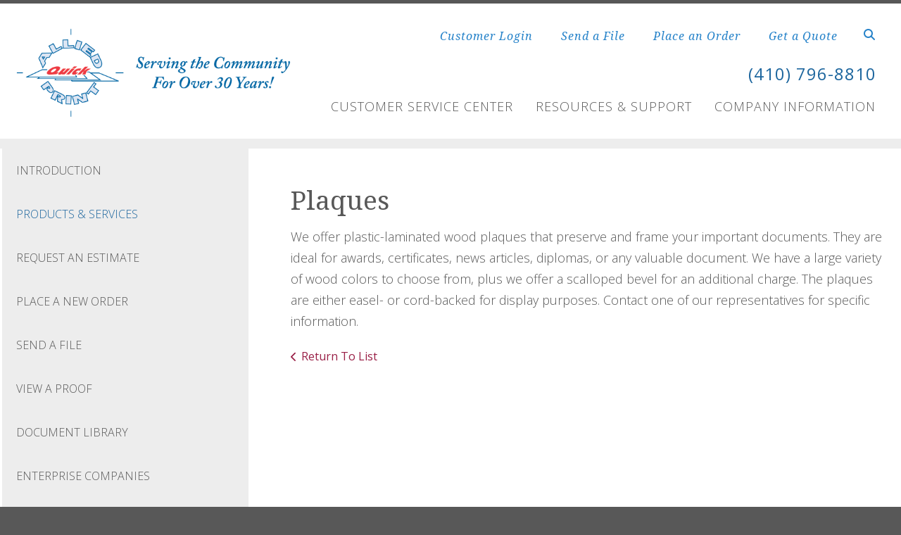

--- FILE ---
content_type: text/html; charset=UTF-8
request_url: https://www.alliedquickprint.net/servicecenter/products_services.html/title/plaques
body_size: 6633
content:
<!DOCTYPE html>

<!--[if lt IE 9]><html lang="en" class="no-js lt-ie10 lt-ie9"><![endif]-->
<!--[if IE 9]><html lang="en" class="no-js is-ie9 lt-ie10"><![endif]-->
<!--[if gt IE 9]><!--><html lang="en" class="no-js"><!--<![endif]-->

<head>
  <title>Products &amp; Services : Customer Service Center : Allied Quick Print, Inc.</title>
    <link rel="shortcut icon" href="https://cdn.firespring.com/images/c8eb6d4c-c582-44dd-9b16-5eebd0635434"/>


<!-- Meta tags -->
<meta charset="utf-8">
<meta name="viewport" content="width=device-width, initial-scale=1.0">




  <meta name="description" content="List of available products and services.">

  <meta property="og:title" content="Products &amp; Services : Customer Service Center : Allied Quick Print, Inc.">
  <meta property="og:url" content="https://www.alliedquickprint.net/servicecenter/products_services.html/title/plaques">
  <meta property="og:type" content="website">
      <meta property="og:description" content="List of available products and services.">
        <meta name="twitter:card" content="summary">
  <meta name="twitter:title" content="Products &amp; Services : Customer Service Center : Allied Quick Print, Inc.">
      <meta name="twitter:description" content="List of available products and services.">
    
  <link rel="stylesheet" href="//cdn.firespring.com/core/v2/css/stylesheet.1767538182.css">

<!-- CSS -->
      <link rel="stylesheet" href="//cdn.firespring.com/designs/pp_essence/css/design-1896.1767538182.css">
  
<!-- SlickSlider Assets -->
  
<!-- jQuery -->
<script nonce="5d9e16c32a80476c095e58219b8ec67e1c17b4f1ea57a4f72a39865469c51b9c" type="text/javascript">
  (function (window) {
    if (window.location !== window.top.location) {
      var handler = function () {
        window.top.location = window.location;
        return false;
      };
      window.onclick = handler;
      window.onkeypress = handler;
    }
  })(this);
</script>
  <script nonce="5d9e16c32a80476c095e58219b8ec67e1c17b4f1ea57a4f72a39865469c51b9c" src="//cdn.firespring.com/core/v2/js/jquery.1767538182.js"></script>

<!-- Clicky Analytics -->
    <script
    nonce="5d9e16c32a80476c095e58219b8ec67e1c17b4f1ea57a4f72a39865469c51b9c"
    type="text/javascript"
  >
    var firespring = { log: function () { return }, goal: function () { return } }
    var firespring_site_id = Number('117749');
    (function () {
      var s = document.createElement('script')
      s.type = 'text/javascript'
      s.async = true
      s.src = 'https://analytics.firespring.com/js';
      (document.getElementsByTagName('head')[0] || document.getElementsByTagName('body')[0]).appendChild(s)
    })()
  </script>
<!-- End Clicky Analytics --><!-- Google External Accounts -->
<script
  async
  nonce="5d9e16c32a80476c095e58219b8ec67e1c17b4f1ea57a4f72a39865469c51b9c"
  src="https://www.googletagmanager.com/gtag/js?id=G-NV9DHWKGC1"
></script>
<script nonce="5d9e16c32a80476c095e58219b8ec67e1c17b4f1ea57a4f72a39865469c51b9c">
  window.dataLayer = window.dataLayer || []

  function gtag () {dataLayer.push(arguments)}

  gtag('js', new Date())
    gtag('config', 'G-NV9DHWKGC1')
  </script>
<!-- End Google External Accounts -->

            
  

</head>

  <body class="internal ">

  
	<a class="hidden-visually skip-to-main" href="#main-content">Skip to main content</a>

      


<!-- BEGIN .site-container -->
<div class="site-container">

        <!-- BEGIN .site-canvas -->
        <div class="site-canvas">


          <!-- BEGIN header -->
          <header>
            <!-- BEGIN .wrap -->
            <div class="wrap">

             <!-- BEGIN nav-logo -->
                            <div class="nav-logo">

                 <a href="https://www.alliedquickprint.net/"><img alt="Allied Quick Print, Inc." title="logo"  src="https://cdn.firespring.com/images/8f195e1b-2572-4d31-92fd-334c88fb9f2b.png"></a>

               </div>
                          <!-- END nav-logo -->

             <!-- BEGIN .topnav-container -->
             <div class="topnav-container">

              <!-- BEGIN .quicklinks-container -->
              <div class="quicklinks-container">

                                  <div class="content-block quicklinks-block">
  <div class="collection collection--list" id="content_d80b34b888ba0b727cbf68f6c15b4914">

    

    <ul class="collection__items">

        
                        <li class="collection-item" id="content_d80b34b888ba0b727cbf68f6c15b4914_item_10090023">
                                    <div class="collection-item__content">

          
                      <div class="collection-item-label"><a href="https://www.alliedquickprint.net/customer_portal/login.html"     itemprop="url">Customer Login</a></div>
          
          
        </div>
              </li>
                            <li class="collection-item" id="content_d80b34b888ba0b727cbf68f6c15b4914_item_10090024">
                                    <div class="collection-item__content">

          
                      <div class="collection-item-label"><a href="https://www.alliedquickprint.net/servicecenter/send_file.html"     itemprop="url">Send a File</a></div>
          
          
        </div>
              </li>
                            <li class="collection-item" id="content_d80b34b888ba0b727cbf68f6c15b4914_item_10090025">
                                    <div class="collection-item__content">

          
                      <div class="collection-item-label"><a href="https://www.alliedquickprint.net/servicecenter/order.html"     itemprop="url">Place an Order</a></div>
          
          
        </div>
              </li>
                            <li class="collection-item" id="content_d80b34b888ba0b727cbf68f6c15b4914_item_10090026">
                                    <div class="collection-item__content">

          
                      <div class="collection-item-label"><a href="https://www.alliedquickprint.net/servicecenter/estimate.html"     itemprop="url">Get a Quote</a></div>
          
          
        </div>
              </li>
      
    </ul>

    </div>
</div>
                

                                  <!-- BEGIN .search-container -->
                  <div class="search-container">

                    <!-- BEGIN .search-toggle-containter -->
                    <div class="search-toggle">
                      <i class="fa fa-search"></i>
                    </div>
                    <!-- END .search-toggle-containter -->
                    <div class="content-block search-block">
  <div class="search-form search-form--a5786a95d68b4c67f73e1a6858707518" role="search">

  <form class="form--inline form--inline--no-button" novalidate>
    <div class="form-row">
      <div class="form-row__controls">
        <input aria-label="Search our site" type="search" id="search-form__input--a5786a95d68b4c67f73e1a6858707518" autocomplete="off">
      </div>
    </div>
  </form>

  <div id="search-form__results--a5786a95d68b4c67f73e1a6858707518" class="search-form__results"></div>
    <script nonce="5d9e16c32a80476c095e58219b8ec67e1c17b4f1ea57a4f72a39865469c51b9c" type="text/javascript">
      var ss360Config = window.ss360Config || []
      var config = {
        style: {
          themeColor: '#333333',
          accentColor: "#000000",
          loaderType: 'circle'
        },
        searchBox: {
          selector: "#search-form__input--a5786a95d68b4c67f73e1a6858707518"
        },
        tracking: {
          providers: []
        },
        siteId: "www.alliedquickprint.net",
        showErrors: false
      }
      if (!window.ss360Config[0]) {
        var stScript = document.createElement('script')
        stScript.type = 'text/javascript'
        stScript.async = true
        stScript.src = 'https://cdn.sitesearch360.com/v13/sitesearch360-v13.min.js'
        var entry = document.getElementsByTagName('script')[0]
        entry.parentNode.insertBefore(stScript, entry)
      }
      ss360Config.push(config)
    </script>
</div>
</div>

                  </div>
                  <!-- END .search-container -->
                  
                  <!-- BEGIN .mobile-toggle -->
                  <div class="mobile-toggle">
                    <i class='fa fa-bars'></i>
                  </div>
                  <!-- END .mobile-toggle -->
                </div>
                <!-- END .quicklinks-container -->

                
                                  <!-- BEGIN .phone-container -->
                  <div class="phone-container phone-block">
                    <div class="locations-hours locations-hours--variable">

  <div class="location location--1" itemscope itemtype="https://schema.org/Organization">

              
    <div class="location__info">

              
          <div class="location__address" itemprop="address" itemscope itemtype="https://schema.org/PostalAddress">

                          
                <div class="location-address location-address--1" itemprop="streetAddress">
                  6325 - I Washington Blvd., Suite I
                </div>

                                        
                <div class="location-address location-address--2" itemprop="streetAddress">
                  Elkridge, MD 21075
                </div>

                          
          </div>

              
              
          <div class="location__phone">

                          
                <div class="location-phone location-phone--1">
                                      <span class="label">Phone:</span>
                                    <span class="value" itemprop="telephone" content="4107968810"><a
                        href="tel:4107968810">(410) 796-8810</a></span>
                </div>

                                        
                <div class="location-phone location-phone--2">
                                      <span class="label">Fax:</span>
                                    <span class="value" itemprop="telephone" content="4103796239"><a
                        href="tel:4103796239">(410) 379-6239</a></span>
                </div>

                          
          </div>

              
              
          <div class="location__links">
            <div class="location-links-email">
                                              <span class="value"><a href="https://www.alliedquickprint.net/contact.html">Contact Us</a></span>
                          </div>
          </div>

              
              
          <div class="location__hours">
            <p>Monday - Friday 8:30 am - 5:30 pm</p>
          </div>

              
    </div>
  </div>


</div>                  </div>
                  <!-- END .phone-container -->


                  
                <!-- BEGIN nav -->
                                                                                                                <nav class="nav dropdown" aria-label="Secondary">

    
    <ul class="nav__list nav-ul-0 nav">
      
    <li class="nav-level-0 nav__list--parent nav__list--here">
      <a href="https://www.alliedquickprint.net/servicecenter/">Customer Service Center</a>

      
        <ul class="nav-ul-1">
           
    <li class="nav-level-1">
      <a href="https://www.alliedquickprint.net/servicecenter/">Introduction</a>

      
    </li>


    <li class="nav-level-1 nav__list--here">
      <a href="https://www.alliedquickprint.net/servicecenter/products_services.html">Products &amp; Services</a>

      
    </li>


    <li class="nav-level-1">
      <a href="https://www.alliedquickprint.net/servicecenter/estimate.html">Request An Estimate</a>

      
    </li>


    <li class="nav-level-1">
      <a href="https://www.alliedquickprint.net/servicecenter/order.html">Place A New Order</a>

      
    </li>


    <li class="nav-level-1">
      <a href="https://www.alliedquickprint.net/servicecenter/send_file.html">Send A File</a>

      
    </li>


    <li class="nav-level-1">
      <a href="https://www.alliedquickprint.net/servicecenter/view_proof.html">View A Proof</a>

      
    </li>


    <li class="nav-level-1">
      <a href="https://www.alliedquickprint.net/servicecenter/document_library.html">Document Library</a>

      
    </li>


    <li class="nav-level-1">
      <a href="https://www.alliedquickprint.net/servicecenter/enterprise_companies.html">Enterprise Companies</a>

      
    </li>


    <li class="nav-level-1">
      <a href="https://www.alliedquickprint.net/servicecenter/r-home.html">R Home</a>

      
    </li>

        </ul>
      
    </li>


    <li class="nav-level-0 nav__list--parent">
      <a href="https://www.alliedquickprint.net/resources/">Resources &amp; Support</a>

      
        <ul class="nav-ul-1">
           
    <li class="nav-level-1">
      <a href="https://www.alliedquickprint.net/resources/">Introduction</a>

      
    </li>


    <li class="nav-level-1">
      <a href="https://www.alliedquickprint.net/resources/faqs.html">Frequently Asked Questions</a>

      
    </li>


    <li class="nav-level-1">
      <a href="https://www.alliedquickprint.net/resources/glossary.html">Glossary Of Terms</a>

      
    </li>

        </ul>
      
    </li>


    <li class="nav-level-0 nav__list--parent">
      <a href="https://www.alliedquickprint.net/companyinfo/">Company Information</a>

      
        <ul class="nav-ul-1">
           
    <li class="nav-level-1">
      <a href="https://www.alliedquickprint.net/companyinfo/">Introduction</a>

      
    </li>


    <li class="nav-level-1">
      <a href="https://www.alliedquickprint.net/companyinfo/culture.html">Company Culture</a>

      
    </li>


    <li class="nav-level-1">
      <a href="https://www.alliedquickprint.net/companyinfo/employees.html">Our Staff</a>

      
    </li>


    <li class="nav-level-1">
      <a href="https://www.alliedquickprint.net/companyinfo/departments.html">Departments</a>

      
    </li>


    <li class="nav-level-1">
      <a href="https://www.alliedquickprint.net/companyinfo/employment.html">Employment Opportunities</a>

      
    </li>


    <li class="nav-level-1">
      <a href="https://www.alliedquickprint.net/companyinfo/locations.html">Locations &amp; Hours</a>

      
    </li>


    <li class="nav-level-1">
      <a href="https://www.alliedquickprint.net/companyinfo/equipment.html">Equipment</a>

      
    </li>

        </ul>
      
    </li>

    </ul>

    
  </nav>


                                              <!-- END nav -->

                    </div>
                    <!-- END .topnav-container -->
                  </div>
                  <!-- END .wrap -->
                </header>
  <!-- END header -->
  
  
    
      
      
      <!-- BEGIN .masthead-container -->
      <div class="masthead-container has-bg no-masthead">
        <!-- BEGIN .wrap -->
        <div class="wrap">

          
        </div>
        <!-- END .wrap -->
      </div>
      <!-- END .masthead-container -->


      <main>
        <!-- BEGIN .wrap -->
        <div class="wrap">

                      <!-- BEGIN .sidebar-container -->
            <div class="sidebar-container">




                             <div class="subnav-toggle subnav-open">
                Menu <i class="fa fa-caret-down"></i>
              </div>
              <!-- BEGIN nav -->
                                                                                             <nav class="nav nav subnav accordian" aria-label="Secondary">

    
    <ul class="nav__list nav-ul-0 nav">
      
    <li class="nav-level-0">
      <a href="https://www.alliedquickprint.net/servicecenter/">Introduction</a>

      
    </li>


    <li class="nav-level-0 nav__list--here">
      <a href="https://www.alliedquickprint.net/servicecenter/products_services.html">Products &amp; Services</a>

      
    </li>


    <li class="nav-level-0">
      <a href="https://www.alliedquickprint.net/servicecenter/estimate.html">Request An Estimate</a>

      
    </li>


    <li class="nav-level-0">
      <a href="https://www.alliedquickprint.net/servicecenter/order.html">Place A New Order</a>

      
    </li>


    <li class="nav-level-0">
      <a href="https://www.alliedquickprint.net/servicecenter/send_file.html">Send A File</a>

      
    </li>


    <li class="nav-level-0">
      <a href="https://www.alliedquickprint.net/servicecenter/view_proof.html">View A Proof</a>

      
    </li>


    <li class="nav-level-0">
      <a href="https://www.alliedquickprint.net/servicecenter/document_library.html">Document Library</a>

      
    </li>


    <li class="nav-level-0">
      <a href="https://www.alliedquickprint.net/servicecenter/enterprise_companies.html">Enterprise Companies</a>

      
    </li>


    <li class="nav-level-0">
      <a href="https://www.alliedquickprint.net/servicecenter/r-home.html">R Home</a>

      
    </li>

    </ul>

    
  </nav>


                                  <!-- END nav -->


              



                   

                </div>
                <!-- END .sidebar-container -->



              
              <!-- BEGIN .primary-container -->
              <div id="main-content" class="primary-container" data-search-indexed="true">
               
                                 <div class="collection" id="content_9e9f3a15afd10e5c59f916de405f3f6f">
      <div class="collection-item collection-item--details" id="content_9e9f3a15afd10e5c59f916de405f3f6f_item_12694131">
        <div class="collection-item__content">
                  <div class="collection-item-label">
          <h2>Plaques</h2>
        </div>
      
      

              <div class="collection-item-details"><p>We offer plastic-laminated wood plaques that preserve and frame your important documents. They are ideal for awards, certificates, news articles, diplomas, or any valuable document.  We have a large variety of wood colors to choose from, plus we offer a scalloped bevel for an additional charge. The plaques are either easel- or cord-backed for display purposes. Contact one of our representatives for specific information.</p></div>
      
    </div>
  </div>

  <div class="collection__return">
    <a href="https://www.alliedquickprint.net/servicecenter/products_services.html" class="nav-return">Return To List</a>
  </div>

</div>

                                               <div class="clearfix"></div>



                 

              </div>
              <!-- END .primary-container -->
            </div> <!-- end .wrap -->
          </main><!-- end main -->
          
        
      <!-- BEGIN footer -->
<footer>
  <!-- BEGIN .wrap -->
  <div class="wrap">

    <!-- BEGIN .footer-row-container -->
    <div class="footer-row-container">


      <!-- BEGIN footer-logo -->
              <!-- BEGIN .col footer-logo -->
        <div class="col footer-logo">

          <a href="https://www.alliedquickprint.net/"><img alt="Allied Quick Print, Inc." title="logo" src="https://cdn.firespring.com/images/8f195e1b-2572-4d31-92fd-334c88fb9f2b.png"></a>

        </div>
        <!-- END .col footer-logo -->
            <!-- END footer-logo -->



      <!-- BEGIN .locations-container -->
      <div class="locations-container">

        <!-- BEGIN .content-block powered-by-block -->
                  <div class="content-block footer-locations-headline-block">
  <h3>Get in Touch</h3>
</div>
                <!-- END .content-block powered-by-block -->


       <div class="locations-hours locations-hours--variable">

  <div class="location location--1" itemscope itemtype="https://schema.org/Organization">

              
    <div class="location__info">

              
          <div class="location__address" itemprop="address" itemscope itemtype="https://schema.org/PostalAddress">

                          
                <div class="location-address location-address--1" itemprop="streetAddress">
                  6325 - I Washington Blvd., Suite I
                </div>

                                        
                <div class="location-address location-address--2" itemprop="streetAddress">
                  Elkridge, MD 21075
                </div>

                          
          </div>

              
              
          <div class="location__phone">

                          
                <div class="location-phone location-phone--1">
                                      <span class="label">Phone:</span>
                                    <span class="value" itemprop="telephone" content="4107968810"><a
                        href="tel:4107968810">(410) 796-8810</a></span>
                </div>

                                        
                <div class="location-phone location-phone--2">
                                      <span class="label">Fax:</span>
                                    <span class="value" itemprop="telephone" content="4103796239"><a
                        href="tel:4103796239">(410) 379-6239</a></span>
                </div>

                          
          </div>

              
              
          <div class="location__links">
            <div class="location-links-email">
                                              <span class="value"><a href="https://www.alliedquickprint.net/contact.html">Contact Us</a></span>
                          </div>
          </div>

              
              
          <div class="location__hours">
            <p>Monday - Friday 8:30 am - 5:30 pm</p>
          </div>

              
    </div>
  </div>


</div>     </div>
     <!-- END .locations-container -->

     <!-- BEGIN .content-block email-marketing-block -->
         <!-- END .content-block email-marketing-block -->


    <!-- BEGIN .links-container -->
    <div class="links-container">



              <div class="content-block footer-links-block">
  <h3>Explore</h3>

        <div class="collection collection--list" id="content_e0bd0fb813e211d4256ee025836626dd">

    

    <ul class="collection__items">

        
                        <li class="collection-item" id="content_e0bd0fb813e211d4256ee025836626dd_item_9332546">
                                    <div class="collection-item__content">

          
                      <div class="collection-item-label"><a href="https://www.alliedquickprint.net/services/design.html"     itemprop="url">Design</a></div>
          
          
        </div>
              </li>
                            <li class="collection-item" id="content_e0bd0fb813e211d4256ee025836626dd_item_9332547">
                                    <div class="collection-item__content">

          
                      <div class="collection-item-label"><a href="https://www.alliedquickprint.net/products/catalogs.html"     itemprop="url">Catalogs</a></div>
          
          
        </div>
              </li>
                            <li class="collection-item" id="content_e0bd0fb813e211d4256ee025836626dd_item_9332548">
                                    <div class="collection-item__content">

          
                      <div class="collection-item-label"><a href="https://www.alliedquickprint.net/products/envelopes.html"     itemprop="url">Envelopes</a></div>
          
          
        </div>
              </li>
                            <li class="collection-item" id="content_e0bd0fb813e211d4256ee025836626dd_item_9332549">
                                    <div class="collection-item__content">

          
                      <div class="collection-item-label"><a href="https://www.alliedquickprint.net/products/business-cards.html"     itemprop="url">Business Cards</a></div>
          
          
        </div>
              </li>
                            <li class="collection-item" id="content_e0bd0fb813e211d4256ee025836626dd_item_9332551">
                                    <div class="collection-item__content">

          
                      <div class="collection-item-label"><a href="https://www.alliedquickprint.net/products/flyers.html"     itemprop="url">Flyers</a></div>
          
          
        </div>
              </li>
                            <li class="collection-item" id="content_e0bd0fb813e211d4256ee025836626dd_item_9332552">
                                    <div class="collection-item__content">

          
                      <div class="collection-item-label"><a href="https://www.alliedquickprint.net/products/manuals.html"     itemprop="url">Manuals</a></div>
          
          
        </div>
              </li>
                            <li class="collection-item" id="content_e0bd0fb813e211d4256ee025836626dd_item_9332555">
                                    <div class="collection-item__content">

          
                      <div class="collection-item-label"><a href="https://www.alliedquickprint.net/product-catalog/gallery.html"     itemprop="url">...and more!</a></div>
          
          
        </div>
              </li>
      
    </ul>

    </div>
</div>
      


      

    </div>
    <!-- END .links-container -->

  </div>
  <!-- END .footer-row-container -->

  <!-- BEGIN .footer-row-container -->
  <div class="footer-row-container">

    <!-- BEGIN .copyright-container -->
    <div class="copyright-container">
     <p>&copy; Allied Quick Print, Inc. 2026 </p>

     <!-- BEGIN .content-block powered-by-block -->
            <div class="content-block powered-by-block">
  <p><a href="http://printerpresence.com/poweredby" target="_blank" rel="noreferrer noopener">Powered by PrinterPresence</a></p>
</div>
          <!-- END .content-block powered-by-block -->

   </div>
   <!-- END .copyright-container -->

   
   <!-- BEGIN .pp-tc-container -->
   <div class="pp-tc-container">
          <div class="content-block sitemap-block">
  <div class="collection collection--list" id="content_10c0adede0dd0fddbf4dad9c28d137d6">

    

    <ul class="collection__items">

        
                        <li class="collection-item" id="content_10c0adede0dd0fddbf4dad9c28d137d6_item_9332568">
                                    <div class="collection-item__content">

          
                      <div class="collection-item-label"><a href="https://www.alliedquickprint.net/search.html"     itemprop="url">Site Map</a></div>
          
          
        </div>
              </li>
      
    </ul>

    </div>
</div>
            </div>
  <!-- END .pp-tc-container -->
</div>
<!-- END .footer-row-container -->

</div>
<!-- END .wrap -->
</footer>
<!-- END footer -->



</div>
<!-- END .site-canvas -->
<!-- BEGIN .site-menu -->
<div class="site-menu">
  <!-- BEGIN .mobile-toggle -->
  <div class="mobile-toggle">
    <i class='fa fa-times'></i>
  </div>
  <!-- END .mobile-toggle -->
  <!-- BEGIN nav -->
                                          <nav class="nav  accordian mobile" aria-label="Secondary">

    
    <ul class="nav__list nav-ul-0 nav">
      
    <li class="nav-level-0 nav__list--parent nav__list--here">
      <a href="https://www.alliedquickprint.net/servicecenter/">Customer Service Center</a>

      
        <ul class="nav-ul-1">
           
    <li class="nav-level-1">
      <a href="https://www.alliedquickprint.net/servicecenter/">Introduction</a>

      
    </li>


    <li class="nav-level-1 nav__list--here">
      <a href="https://www.alliedquickprint.net/servicecenter/products_services.html">Products &amp; Services</a>

      
    </li>


    <li class="nav-level-1">
      <a href="https://www.alliedquickprint.net/servicecenter/estimate.html">Request An Estimate</a>

      
    </li>


    <li class="nav-level-1">
      <a href="https://www.alliedquickprint.net/servicecenter/order.html">Place A New Order</a>

      
    </li>


    <li class="nav-level-1">
      <a href="https://www.alliedquickprint.net/servicecenter/send_file.html">Send A File</a>

      
    </li>


    <li class="nav-level-1">
      <a href="https://www.alliedquickprint.net/servicecenter/view_proof.html">View A Proof</a>

      
    </li>


    <li class="nav-level-1">
      <a href="https://www.alliedquickprint.net/servicecenter/document_library.html">Document Library</a>

      
    </li>


    <li class="nav-level-1">
      <a href="https://www.alliedquickprint.net/servicecenter/enterprise_companies.html">Enterprise Companies</a>

      
    </li>


    <li class="nav-level-1">
      <a href="https://www.alliedquickprint.net/servicecenter/r-home.html">R Home</a>

      
    </li>

        </ul>
      
    </li>


    <li class="nav-level-0 nav__list--parent">
      <a href="https://www.alliedquickprint.net/resources/">Resources &amp; Support</a>

      
        <ul class="nav-ul-1">
           
    <li class="nav-level-1">
      <a href="https://www.alliedquickprint.net/resources/">Introduction</a>

      
    </li>


    <li class="nav-level-1">
      <a href="https://www.alliedquickprint.net/resources/faqs.html">Frequently Asked Questions</a>

      
    </li>


    <li class="nav-level-1">
      <a href="https://www.alliedquickprint.net/resources/glossary.html">Glossary Of Terms</a>

      
    </li>

        </ul>
      
    </li>


    <li class="nav-level-0 nav__list--parent">
      <a href="https://www.alliedquickprint.net/companyinfo/">Company Information</a>

      
        <ul class="nav-ul-1">
           
    <li class="nav-level-1">
      <a href="https://www.alliedquickprint.net/companyinfo/">Introduction</a>

      
    </li>


    <li class="nav-level-1">
      <a href="https://www.alliedquickprint.net/companyinfo/culture.html">Company Culture</a>

      
    </li>


    <li class="nav-level-1">
      <a href="https://www.alliedquickprint.net/companyinfo/employees.html">Our Staff</a>

      
    </li>


    <li class="nav-level-1">
      <a href="https://www.alliedquickprint.net/companyinfo/departments.html">Departments</a>

      
    </li>


    <li class="nav-level-1">
      <a href="https://www.alliedquickprint.net/companyinfo/employment.html">Employment Opportunities</a>

      
    </li>


    <li class="nav-level-1">
      <a href="https://www.alliedquickprint.net/companyinfo/locations.html">Locations &amp; Hours</a>

      
    </li>


    <li class="nav-level-1">
      <a href="https://www.alliedquickprint.net/companyinfo/equipment.html">Equipment</a>

      
    </li>

        </ul>
      
    </li>

    </ul>

    
  </nav>


                  <!-- END nav -->

                  <div class="content-block quicklinks-block">
  <div class="collection collection--list" id="content_d80b34b888ba0b727cbf68f6c15b4914">

    

    <ul class="collection__items">

        
                        <li class="collection-item" id="content_d80b34b888ba0b727cbf68f6c15b4914_item_10090023">
                                    <div class="collection-item__content">

          
                      <div class="collection-item-label"><a href="https://www.alliedquickprint.net/customer_portal/login.html"     itemprop="url">Customer Login</a></div>
          
          
        </div>
              </li>
                            <li class="collection-item" id="content_d80b34b888ba0b727cbf68f6c15b4914_item_10090024">
                                    <div class="collection-item__content">

          
                      <div class="collection-item-label"><a href="https://www.alliedquickprint.net/servicecenter/send_file.html"     itemprop="url">Send a File</a></div>
          
          
        </div>
              </li>
                            <li class="collection-item" id="content_d80b34b888ba0b727cbf68f6c15b4914_item_10090025">
                                    <div class="collection-item__content">

          
                      <div class="collection-item-label"><a href="https://www.alliedquickprint.net/servicecenter/order.html"     itemprop="url">Place an Order</a></div>
          
          
        </div>
              </li>
                            <li class="collection-item" id="content_d80b34b888ba0b727cbf68f6c15b4914_item_10090026">
                                    <div class="collection-item__content">

          
                      <div class="collection-item-label"><a href="https://www.alliedquickprint.net/servicecenter/estimate.html"     itemprop="url">Get a Quote</a></div>
          
          
        </div>
              </li>
      
    </ul>

    </div>
</div>
        
      </div>
      <!-- END .site-menu -->
</div>
<!-- END .site-container -->
  


  



  <script nonce="5d9e16c32a80476c095e58219b8ec67e1c17b4f1ea57a4f72a39865469c51b9c" src="//cdn.firespring.com/core/v2/js/footer_scripts.1767538182.js"></script>

<script nonce="5d9e16c32a80476c095e58219b8ec67e1c17b4f1ea57a4f72a39865469c51b9c">
  (function(h,o,u,n,d) {
    h=h[d]=h[d]||{q:[],onReady:function(c){h.q.push(c)}}
    d=o.createElement(u);d.async=1;d.src=n
    n=o.getElementsByTagName(u)[0];n.parentNode.insertBefore(d,n)
  })(window,document,'script','https://www.datadoghq-browser-agent.com/us1/v6/datadog-rum.js','DD_RUM')

  // regex patterns to identify known bot instances:
  let botPattern = "(googlebot\/|bot|Googlebot-Mobile|Googlebot-Image|Google favicon|Mediapartners-Google|bingbot|slurp|java|wget|curl|Commons-HttpClient|Python-urllib|libwww|httpunit|nutch|phpcrawl|msnbot|jyxobot|FAST-WebCrawler|FAST Enterprise Crawler|biglotron|teoma|convera|seekbot|gigablast|exabot|ngbot|ia_archiver|GingerCrawler|webmon |httrack|webcrawler|grub.org|UsineNouvelleCrawler|antibot|netresearchserver|speedy|fluffy|bibnum.bnf|findlink|msrbot|panscient|yacybot|AISearchBot|IOI|ips-agent|tagoobot|MJ12bot|dotbot|woriobot|yanga|buzzbot|mlbot|yandexbot|purebot|Linguee Bot|Voyager|CyberPatrol|voilabot|baiduspider|citeseerxbot|spbot|twengabot|postrank|turnitinbot|scribdbot|page2rss|sitebot|linkdex|Adidxbot|blekkobot|ezooms|dotbot|Mail.RU_Bot|discobot|heritrix|findthatfile|europarchive.org|NerdByNature.Bot|sistrix crawler|ahrefsbot|Aboundex|domaincrawler|wbsearchbot|summify|ccbot|edisterbot|seznambot|ec2linkfinder|gslfbot|aihitbot|intelium_bot|facebookexternalhit|yeti|RetrevoPageAnalyzer|lb-spider|sogou|lssbot|careerbot|wotbox|wocbot|ichiro|DuckDuckBot|lssrocketcrawler|drupact|webcompanycrawler|acoonbot|openindexspider|gnam gnam spider|web-archive-net.com.bot|backlinkcrawler|coccoc|integromedb|content crawler spider|toplistbot|seokicks-robot|it2media-domain-crawler|ip-web-crawler.com|siteexplorer.info|elisabot|proximic|changedetection|blexbot|arabot|WeSEE:Search|niki-bot|CrystalSemanticsBot|rogerbot|360Spider|psbot|InterfaxScanBot|Lipperhey SEO Service|CC Metadata Scaper|g00g1e.net|GrapeshotCrawler|urlappendbot|brainobot|fr-crawler|binlar|SimpleCrawler|Livelapbot|Twitterbot|cXensebot|smtbot|bnf.fr_bot|A6-Indexer|ADmantX|Facebot|Twitterbot|OrangeBot|memorybot|AdvBot|MegaIndex|SemanticScholarBot|ltx71|nerdybot|xovibot|BUbiNG|Qwantify|archive.org_bot|Applebot|TweetmemeBot|crawler4j|findxbot|SemrushBot|yoozBot|lipperhey|y!j-asr|Domain Re-Animator Bot|AddThis)";

  let regex = new RegExp(botPattern, 'i');

  // define var conditionalSampleRate as 0 if the userAgent matches a pattern in botPatterns
  // otherwise, define conditionalSampleRate as 100
  let conditionalSampleRate = regex.test(navigator.userAgent) ? 0 : 10;
  window.DD_RUM.onReady(function() {
    window.DD_RUM.init({
      applicationId: 'a1c5469d-ab6f-4740-b889-5955b6c24e72',
      clientToken: 'pub9ae25d27d775da672cae8a79ec522337',
      site: 'datadoghq.com',
      service: 'fdp',
      env: 'production',
      sessionSampleRate: conditionalSampleRate,
      sessionReplaySampleRate: 0,
      defaultPrivacyLevel: 'mask',
      trackUserInteractions: true,
      trackResources: true,
      trackLongTasks: 1,
      traceContextInjection: 'sampled'
    });
  });
</script>

  <script nonce="5d9e16c32a80476c095e58219b8ec67e1c17b4f1ea57a4f72a39865469c51b9c" src="https://cdn.firespring.com/core/v2/js/fireSlider/velocity.min.js"></script>
  <script nonce="5d9e16c32a80476c095e58219b8ec67e1c17b4f1ea57a4f72a39865469c51b9c" src="https://cdn.firespring.com/core/v2/js/fireSlider/jquery.fireSlider.velocity.js"></script>
        <script type="application/javascript" nonce="5d9e16c32a80476c095e58219b8ec67e1c17b4f1ea57a4f72a39865469c51b9c">
      $(document).ready(() => {
        var noneEffect = function(element, options) {
          element.velocity({translateX: [(options.nextPos + '%'), (options.currPos + '%')]}, {duration: 0, queue: options.effect, easing: [0]});
        }
        fireSlider.prototype.Effects.register('none', noneEffect);
      })
    </script>
  

  <noscript><p><img
        alt="Firespring Analytics"
        width="1"
        height="1"
        src="https://analytics.firespring.com//117749.gif"
      /></p></noscript>
            <script nonce="5d9e16c32a80476c095e58219b8ec67e1c17b4f1ea57a4f72a39865469c51b9c" src="//cdn.firespring.com/designs/pp_essence/js/8247b22743a1ed8d863be45f83512742ead5361f.1767538182.js" type="text/javascript"></script>
        </body>


</html>